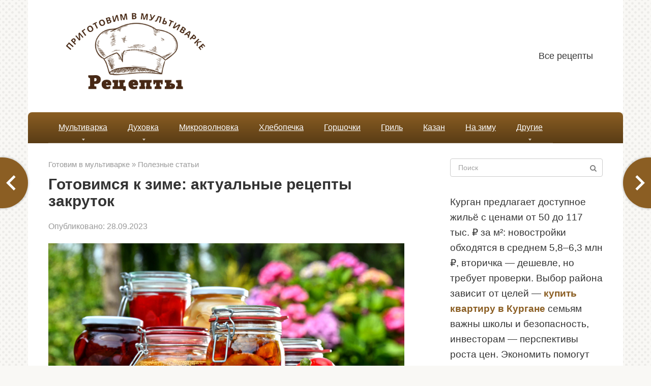

--- FILE ---
content_type: text/html; charset=UTF-8
request_url: https://prigotovim-v-multivarke.ru/gotovimsya-k-zime-aktualnye-retsepty-zakrutok.html
body_size: 19146
content:
<!DOCTYPE html>
<html lang="ru-RU">
<head>
    <meta charset="UTF-8">
    <meta name="viewport" content="width=device-width, initial-scale=1">

    <meta name='robots' content='index, follow, max-image-preview:large, max-snippet:-1, max-video-preview:-1' />

	<title>Готовимся к зиме: актуальные рецепты закруток для зимнего сезона</title>
	<meta name="description" content="&quot;Ищете новые рецепты закруток для зимы? Мы подготовили для вас подборку актуальных и вкусных идей для консервирования овощей и фруктов. Узнайте, как сделать вкусный и полезный заготовки на зиму и насладитесь их ароматом и вкусом в холодные дни. Подробные инструкции и советы по выбору и хранению ингредиентов в нашей статье.&quot;" />
	<link rel="canonical" href="https://prigotovim-v-multivarke.ru/gotovimsya-k-zime-aktualnye-retsepty-zakrutok.html" />
	<meta property="og:locale" content="ru_RU" />
	<meta property="og:type" content="article" />
	<meta property="og:title" content="Готовимся к зиме: актуальные рецепты закруток для зимнего сезона" />
	<meta property="og:description" content="&quot;Ищете новые рецепты закруток для зимы? Мы подготовили для вас подборку актуальных и вкусных идей для консервирования овощей и фруктов. Узнайте, как сделать вкусный и полезный заготовки на зиму и насладитесь их ароматом и вкусом в холодные дни. Подробные инструкции и советы по выбору и хранению ингредиентов в нашей статье.&quot;" />
	<meta property="og:url" content="https://prigotovim-v-multivarke.ru/gotovimsya-k-zime-aktualnye-retsepty-zakrutok.html" />
	<meta property="og:site_name" content="Приготовим в мультиварке" />
	<meta property="article:publisher" content="https://www.facebook.com/larisa.pahalina" />
	<meta property="article:published_time" content="2023-09-28T16:01:02+00:00" />
	<meta property="og:image" content="https://prigotovim-v-multivarke.ru/wp-content/uploads/2023/09/konservaciya.jpg" />
	<meta property="og:image:width" content="960" />
	<meta property="og:image:height" content="600" />
	<meta property="og:image:type" content="image/jpeg" />
	<meta name="author" content="Natali" />
	<meta name="twitter:card" content="summary_large_image" />
	<meta name="twitter:creator" content="@Tallina5" />
	<meta name="twitter:site" content="@Tallina5" />
	<meta name="twitter:label1" content="Написано автором" />
	<meta name="twitter:data1" content="Natali" />


<link rel="alternate" title="oEmbed (JSON)" type="application/json+oembed" href="https://prigotovim-v-multivarke.ru/wp-json/oembed/1.0/embed?url=https%3A%2F%2Fprigotovim-v-multivarke.ru%2Fgotovimsya-k-zime-aktualnye-retsepty-zakrutok.html" />
<link rel="alternate" title="oEmbed (XML)" type="text/xml+oembed" href="https://prigotovim-v-multivarke.ru/wp-json/oembed/1.0/embed?url=https%3A%2F%2Fprigotovim-v-multivarke.ru%2Fgotovimsya-k-zime-aktualnye-retsepty-zakrutok.html&#038;format=xml" />
<style id='wp-img-auto-sizes-contain-inline-css' type='text/css'>
img:is([sizes=auto i],[sizes^="auto," i]){contain-intrinsic-size:3000px 1500px}
/*# sourceURL=wp-img-auto-sizes-contain-inline-css */
</style>
<style id='wp-block-library-inline-css' type='text/css'>
:root{--wp-block-synced-color:#7a00df;--wp-block-synced-color--rgb:122,0,223;--wp-bound-block-color:var(--wp-block-synced-color);--wp-editor-canvas-background:#ddd;--wp-admin-theme-color:#007cba;--wp-admin-theme-color--rgb:0,124,186;--wp-admin-theme-color-darker-10:#006ba1;--wp-admin-theme-color-darker-10--rgb:0,107,160.5;--wp-admin-theme-color-darker-20:#005a87;--wp-admin-theme-color-darker-20--rgb:0,90,135;--wp-admin-border-width-focus:2px}@media (min-resolution:192dpi){:root{--wp-admin-border-width-focus:1.5px}}.wp-element-button{cursor:pointer}:root .has-very-light-gray-background-color{background-color:#eee}:root .has-very-dark-gray-background-color{background-color:#313131}:root .has-very-light-gray-color{color:#eee}:root .has-very-dark-gray-color{color:#313131}:root .has-vivid-green-cyan-to-vivid-cyan-blue-gradient-background{background:linear-gradient(135deg,#00d084,#0693e3)}:root .has-purple-crush-gradient-background{background:linear-gradient(135deg,#34e2e4,#4721fb 50%,#ab1dfe)}:root .has-hazy-dawn-gradient-background{background:linear-gradient(135deg,#faaca8,#dad0ec)}:root .has-subdued-olive-gradient-background{background:linear-gradient(135deg,#fafae1,#67a671)}:root .has-atomic-cream-gradient-background{background:linear-gradient(135deg,#fdd79a,#004a59)}:root .has-nightshade-gradient-background{background:linear-gradient(135deg,#330968,#31cdcf)}:root .has-midnight-gradient-background{background:linear-gradient(135deg,#020381,#2874fc)}:root{--wp--preset--font-size--normal:16px;--wp--preset--font-size--huge:42px}.has-regular-font-size{font-size:1em}.has-larger-font-size{font-size:2.625em}.has-normal-font-size{font-size:var(--wp--preset--font-size--normal)}.has-huge-font-size{font-size:var(--wp--preset--font-size--huge)}.has-text-align-center{text-align:center}.has-text-align-left{text-align:left}.has-text-align-right{text-align:right}.has-fit-text{white-space:nowrap!important}#end-resizable-editor-section{display:none}.aligncenter{clear:both}.items-justified-left{justify-content:flex-start}.items-justified-center{justify-content:center}.items-justified-right{justify-content:flex-end}.items-justified-space-between{justify-content:space-between}.screen-reader-text{border:0;clip-path:inset(50%);height:1px;margin:-1px;overflow:hidden;padding:0;position:absolute;width:1px;word-wrap:normal!important}.screen-reader-text:focus{background-color:#ddd;clip-path:none;color:#444;display:block;font-size:1em;height:auto;left:5px;line-height:normal;padding:15px 23px 14px;text-decoration:none;top:5px;width:auto;z-index:100000}html :where(.has-border-color){border-style:solid}html :where([style*=border-top-color]){border-top-style:solid}html :where([style*=border-right-color]){border-right-style:solid}html :where([style*=border-bottom-color]){border-bottom-style:solid}html :where([style*=border-left-color]){border-left-style:solid}html :where([style*=border-width]){border-style:solid}html :where([style*=border-top-width]){border-top-style:solid}html :where([style*=border-right-width]){border-right-style:solid}html :where([style*=border-bottom-width]){border-bottom-style:solid}html :where([style*=border-left-width]){border-left-style:solid}html :where(img[class*=wp-image-]){height:auto;max-width:100%}:where(figure){margin:0 0 1em}html :where(.is-position-sticky){--wp-admin--admin-bar--position-offset:var(--wp-admin--admin-bar--height,0px)}@media screen and (max-width:600px){html :where(.is-position-sticky){--wp-admin--admin-bar--position-offset:0px}}

/*# sourceURL=wp-block-library-inline-css */
</style><style id='global-styles-inline-css' type='text/css'>
:root{--wp--preset--aspect-ratio--square: 1;--wp--preset--aspect-ratio--4-3: 4/3;--wp--preset--aspect-ratio--3-4: 3/4;--wp--preset--aspect-ratio--3-2: 3/2;--wp--preset--aspect-ratio--2-3: 2/3;--wp--preset--aspect-ratio--16-9: 16/9;--wp--preset--aspect-ratio--9-16: 9/16;--wp--preset--color--black: #000000;--wp--preset--color--cyan-bluish-gray: #abb8c3;--wp--preset--color--white: #ffffff;--wp--preset--color--pale-pink: #f78da7;--wp--preset--color--vivid-red: #cf2e2e;--wp--preset--color--luminous-vivid-orange: #ff6900;--wp--preset--color--luminous-vivid-amber: #fcb900;--wp--preset--color--light-green-cyan: #7bdcb5;--wp--preset--color--vivid-green-cyan: #00d084;--wp--preset--color--pale-cyan-blue: #8ed1fc;--wp--preset--color--vivid-cyan-blue: #0693e3;--wp--preset--color--vivid-purple: #9b51e0;--wp--preset--gradient--vivid-cyan-blue-to-vivid-purple: linear-gradient(135deg,rgb(6,147,227) 0%,rgb(155,81,224) 100%);--wp--preset--gradient--light-green-cyan-to-vivid-green-cyan: linear-gradient(135deg,rgb(122,220,180) 0%,rgb(0,208,130) 100%);--wp--preset--gradient--luminous-vivid-amber-to-luminous-vivid-orange: linear-gradient(135deg,rgb(252,185,0) 0%,rgb(255,105,0) 100%);--wp--preset--gradient--luminous-vivid-orange-to-vivid-red: linear-gradient(135deg,rgb(255,105,0) 0%,rgb(207,46,46) 100%);--wp--preset--gradient--very-light-gray-to-cyan-bluish-gray: linear-gradient(135deg,rgb(238,238,238) 0%,rgb(169,184,195) 100%);--wp--preset--gradient--cool-to-warm-spectrum: linear-gradient(135deg,rgb(74,234,220) 0%,rgb(151,120,209) 20%,rgb(207,42,186) 40%,rgb(238,44,130) 60%,rgb(251,105,98) 80%,rgb(254,248,76) 100%);--wp--preset--gradient--blush-light-purple: linear-gradient(135deg,rgb(255,206,236) 0%,rgb(152,150,240) 100%);--wp--preset--gradient--blush-bordeaux: linear-gradient(135deg,rgb(254,205,165) 0%,rgb(254,45,45) 50%,rgb(107,0,62) 100%);--wp--preset--gradient--luminous-dusk: linear-gradient(135deg,rgb(255,203,112) 0%,rgb(199,81,192) 50%,rgb(65,88,208) 100%);--wp--preset--gradient--pale-ocean: linear-gradient(135deg,rgb(255,245,203) 0%,rgb(182,227,212) 50%,rgb(51,167,181) 100%);--wp--preset--gradient--electric-grass: linear-gradient(135deg,rgb(202,248,128) 0%,rgb(113,206,126) 100%);--wp--preset--gradient--midnight: linear-gradient(135deg,rgb(2,3,129) 0%,rgb(40,116,252) 100%);--wp--preset--font-size--small: 13px;--wp--preset--font-size--medium: 20px;--wp--preset--font-size--large: 36px;--wp--preset--font-size--x-large: 42px;--wp--preset--spacing--20: 0.44rem;--wp--preset--spacing--30: 0.67rem;--wp--preset--spacing--40: 1rem;--wp--preset--spacing--50: 1.5rem;--wp--preset--spacing--60: 2.25rem;--wp--preset--spacing--70: 3.38rem;--wp--preset--spacing--80: 5.06rem;--wp--preset--shadow--natural: 6px 6px 9px rgba(0, 0, 0, 0.2);--wp--preset--shadow--deep: 12px 12px 50px rgba(0, 0, 0, 0.4);--wp--preset--shadow--sharp: 6px 6px 0px rgba(0, 0, 0, 0.2);--wp--preset--shadow--outlined: 6px 6px 0px -3px rgb(255, 255, 255), 6px 6px rgb(0, 0, 0);--wp--preset--shadow--crisp: 6px 6px 0px rgb(0, 0, 0);}:where(.is-layout-flex){gap: 0.5em;}:where(.is-layout-grid){gap: 0.5em;}body .is-layout-flex{display: flex;}.is-layout-flex{flex-wrap: wrap;align-items: center;}.is-layout-flex > :is(*, div){margin: 0;}body .is-layout-grid{display: grid;}.is-layout-grid > :is(*, div){margin: 0;}:where(.wp-block-columns.is-layout-flex){gap: 2em;}:where(.wp-block-columns.is-layout-grid){gap: 2em;}:where(.wp-block-post-template.is-layout-flex){gap: 1.25em;}:where(.wp-block-post-template.is-layout-grid){gap: 1.25em;}.has-black-color{color: var(--wp--preset--color--black) !important;}.has-cyan-bluish-gray-color{color: var(--wp--preset--color--cyan-bluish-gray) !important;}.has-white-color{color: var(--wp--preset--color--white) !important;}.has-pale-pink-color{color: var(--wp--preset--color--pale-pink) !important;}.has-vivid-red-color{color: var(--wp--preset--color--vivid-red) !important;}.has-luminous-vivid-orange-color{color: var(--wp--preset--color--luminous-vivid-orange) !important;}.has-luminous-vivid-amber-color{color: var(--wp--preset--color--luminous-vivid-amber) !important;}.has-light-green-cyan-color{color: var(--wp--preset--color--light-green-cyan) !important;}.has-vivid-green-cyan-color{color: var(--wp--preset--color--vivid-green-cyan) !important;}.has-pale-cyan-blue-color{color: var(--wp--preset--color--pale-cyan-blue) !important;}.has-vivid-cyan-blue-color{color: var(--wp--preset--color--vivid-cyan-blue) !important;}.has-vivid-purple-color{color: var(--wp--preset--color--vivid-purple) !important;}.has-black-background-color{background-color: var(--wp--preset--color--black) !important;}.has-cyan-bluish-gray-background-color{background-color: var(--wp--preset--color--cyan-bluish-gray) !important;}.has-white-background-color{background-color: var(--wp--preset--color--white) !important;}.has-pale-pink-background-color{background-color: var(--wp--preset--color--pale-pink) !important;}.has-vivid-red-background-color{background-color: var(--wp--preset--color--vivid-red) !important;}.has-luminous-vivid-orange-background-color{background-color: var(--wp--preset--color--luminous-vivid-orange) !important;}.has-luminous-vivid-amber-background-color{background-color: var(--wp--preset--color--luminous-vivid-amber) !important;}.has-light-green-cyan-background-color{background-color: var(--wp--preset--color--light-green-cyan) !important;}.has-vivid-green-cyan-background-color{background-color: var(--wp--preset--color--vivid-green-cyan) !important;}.has-pale-cyan-blue-background-color{background-color: var(--wp--preset--color--pale-cyan-blue) !important;}.has-vivid-cyan-blue-background-color{background-color: var(--wp--preset--color--vivid-cyan-blue) !important;}.has-vivid-purple-background-color{background-color: var(--wp--preset--color--vivid-purple) !important;}.has-black-border-color{border-color: var(--wp--preset--color--black) !important;}.has-cyan-bluish-gray-border-color{border-color: var(--wp--preset--color--cyan-bluish-gray) !important;}.has-white-border-color{border-color: var(--wp--preset--color--white) !important;}.has-pale-pink-border-color{border-color: var(--wp--preset--color--pale-pink) !important;}.has-vivid-red-border-color{border-color: var(--wp--preset--color--vivid-red) !important;}.has-luminous-vivid-orange-border-color{border-color: var(--wp--preset--color--luminous-vivid-orange) !important;}.has-luminous-vivid-amber-border-color{border-color: var(--wp--preset--color--luminous-vivid-amber) !important;}.has-light-green-cyan-border-color{border-color: var(--wp--preset--color--light-green-cyan) !important;}.has-vivid-green-cyan-border-color{border-color: var(--wp--preset--color--vivid-green-cyan) !important;}.has-pale-cyan-blue-border-color{border-color: var(--wp--preset--color--pale-cyan-blue) !important;}.has-vivid-cyan-blue-border-color{border-color: var(--wp--preset--color--vivid-cyan-blue) !important;}.has-vivid-purple-border-color{border-color: var(--wp--preset--color--vivid-purple) !important;}.has-vivid-cyan-blue-to-vivid-purple-gradient-background{background: var(--wp--preset--gradient--vivid-cyan-blue-to-vivid-purple) !important;}.has-light-green-cyan-to-vivid-green-cyan-gradient-background{background: var(--wp--preset--gradient--light-green-cyan-to-vivid-green-cyan) !important;}.has-luminous-vivid-amber-to-luminous-vivid-orange-gradient-background{background: var(--wp--preset--gradient--luminous-vivid-amber-to-luminous-vivid-orange) !important;}.has-luminous-vivid-orange-to-vivid-red-gradient-background{background: var(--wp--preset--gradient--luminous-vivid-orange-to-vivid-red) !important;}.has-very-light-gray-to-cyan-bluish-gray-gradient-background{background: var(--wp--preset--gradient--very-light-gray-to-cyan-bluish-gray) !important;}.has-cool-to-warm-spectrum-gradient-background{background: var(--wp--preset--gradient--cool-to-warm-spectrum) !important;}.has-blush-light-purple-gradient-background{background: var(--wp--preset--gradient--blush-light-purple) !important;}.has-blush-bordeaux-gradient-background{background: var(--wp--preset--gradient--blush-bordeaux) !important;}.has-luminous-dusk-gradient-background{background: var(--wp--preset--gradient--luminous-dusk) !important;}.has-pale-ocean-gradient-background{background: var(--wp--preset--gradient--pale-ocean) !important;}.has-electric-grass-gradient-background{background: var(--wp--preset--gradient--electric-grass) !important;}.has-midnight-gradient-background{background: var(--wp--preset--gradient--midnight) !important;}.has-small-font-size{font-size: var(--wp--preset--font-size--small) !important;}.has-medium-font-size{font-size: var(--wp--preset--font-size--medium) !important;}.has-large-font-size{font-size: var(--wp--preset--font-size--large) !important;}.has-x-large-font-size{font-size: var(--wp--preset--font-size--x-large) !important;}
/*# sourceURL=global-styles-inline-css */
</style>

<style id='classic-theme-styles-inline-css' type='text/css'>
/*! This file is auto-generated */
.wp-block-button__link{color:#fff;background-color:#32373c;border-radius:9999px;box-shadow:none;text-decoration:none;padding:calc(.667em + 2px) calc(1.333em + 2px);font-size:1.125em}.wp-block-file__button{background:#32373c;color:#fff;text-decoration:none}
/*# sourceURL=/wp-includes/css/classic-themes.min.css */
</style>
<link rel='stylesheet' id='leafer-front-css' href='https://prigotovim-v-multivarke.ru/wp-content/plugins/single-page-pagination/build/leafer-front.3f678ce7032cb7c544c6ddbe787ff5d1.css'  media='all' />
<link rel='stylesheet' id='bodhi-svgs-attachment-css' href='https://prigotovim-v-multivarke.ru/wp-content/plugins/svg-support/css/svgs-attachment.css'  media='all' />
<link rel='stylesheet' id='expert-review-style-css' href='https://prigotovim-v-multivarke.ru/wp-content/plugins/expert-review/assets/public/css/styles.min.css'  media='all' />
<link rel='stylesheet' id='root-style-css' href='https://prigotovim-v-multivarke.ru/wp-content/themes/root/assets/css/style.min.css'  media='all' />
<link rel='stylesheet' id='crb-template-css' href='https://prigotovim-v-multivarke.ru/wp-content/plugins/cherrylink/css/crb-template-simple.css'  media='all' />
<link rel='stylesheet' id='root-style-child-css' href='https://prigotovim-v-multivarke.ru/wp-content/themes/root_child/style.css'  media='all' />
<link rel='stylesheet' id='crb-template-override-css' href='https://prigotovim-v-multivarke.ru/wp-content/plugins/cherrylink/css/crb-template-admin-options.css'  media='all' />
<style id='crb-template-override-inline-css' type='text/css'>

                .crb-container {
                    display: grid !important;
                    grid-template-columns: 1fr 1fr 1fr !important;
                    grid-column-gap: 20px !important; 
                }
                @media screen and (max-width: 40em) {
                .crb-container {
                    grid-template-columns: 1fr 1fr !important;
                    grid-column-gap: 10px !important; 
                }
            }
/*# sourceURL=crb-template-override-inline-css */
</style>
<script type="text/javascript" src="https://prigotovim-v-multivarke.ru/wp-content/plugins/svg-support/vendor/DOMPurify/DOMPurify.min.js" id="bodhi-dompurify-library-js"></script>
<script type="text/javascript" src="https://prigotovim-v-multivarke.ru/wp-includes/js/jquery/jquery.min.js" id="jquery-core-js"></script>
<script type="text/javascript" src="https://prigotovim-v-multivarke.ru/wp-includes/js/jquery/jquery-migrate.min.js" id="jquery-migrate-js"></script>
<script type="text/javascript" id="bodhi_svg_inline-js-extra">
/* <![CDATA[ */
var svgSettings = {"skipNested":""};
//# sourceURL=bodhi_svg_inline-js-extra
/* ]]> */
</script>
<script type="text/javascript" src="https://prigotovim-v-multivarke.ru/wp-content/plugins/svg-support/js/min/svgs-inline-min.js" id="bodhi_svg_inline-js"></script>
<script type="text/javascript" id="bodhi_svg_inline-js-after">
/* <![CDATA[ */
cssTarget={"Bodhi":"img.style-svg","ForceInlineSVG":"style-svg"};ForceInlineSVGActive="false";frontSanitizationEnabled="on";
//# sourceURL=bodhi_svg_inline-js-after
/* ]]> */
</script>
<link rel="https://api.w.org/" href="https://prigotovim-v-multivarke.ru/wp-json/" /><link rel="alternate" title="JSON" type="application/json" href="https://prigotovim-v-multivarke.ru/wp-json/wp/v2/posts/32820" /><style>.pseudo-clearfy-link { color: #008acf; cursor: pointer;}.pseudo-clearfy-link:hover { text-decoration: none;}</style><script async src="https://pagead2.googlesyndication.com/pagead/js/adsbygoogle.js?client=ca-pub-9891942531980624"
     crossorigin="anonymous"></script><style id="wpremark-styles">.wpremark{position:relative;display:flex;border:none}.wpremark p{margin:.75em 0}.wpremark p:first-child{margin-top:0}.wpremark p:last-child{margin-bottom:0}.wpremark .wpremark-body{width:100%;max-width:100%;align-self:center}.wpremark .wpremark-icon svg,.wpremark .wpremark-icon img{display:block;max-width:100%;max-height:100%}</style><style>.site-logotype {max-width:1000px}.site-logotype img {max-height:162px}@media (max-width: 991px) {.mob-search{display:block;margin-bottom:25px} }.scrolltop {background-color:#cccccc}.scrolltop:after {color:#ffffff}.scrolltop {width:50px}.scrolltop {height:50px}.scrolltop:after {content:"\f102"}.entry-image:not(.entry-image--big) {margin-left:-20px}@media (min-width: 1200px) {.entry-image:not(.entry-image--big) {margin-left:-40px} }.post-card:not(.post-card-related) .post-card__image, .post-card:not(.post-card-related) .post-card__image img, .post-card:not(.post-card-related) .post-card__image .entry-meta, .post-card:not(.post-card-related) .thumb-wide {border-radius:6px}.post-card-square__image img {border-radius:6px}.b-related .post-card__image, .b-related .post-card__image img, .b-related .post-card__image .entry-meta, .b-related .thumb-wide {border-radius:6px}body {font-family:"Arial" ,"Helvetica Neue", Helvetica, Arial, sans-serif}@media (min-width: 576px) {body {font-size:19px} }@media (min-width: 576px) {body {line-height:1.6} }.site-title, .site-title a {font-family:"Arial" ,"Helvetica Neue", Helvetica, Arial, sans-serif}@media (min-width: 576px) {.site-title, .site-title a {font-size:28px} }@media (min-width: 576px) {.site-title, .site-title a {line-height:1.1} }.site-description {font-family:"Arial" ,"Helvetica Neue", Helvetica, Arial, sans-serif}@media (min-width: 576px) {.site-description {font-size:16px} }@media (min-width: 576px) {.site-description {line-height:1.5} }.main-navigation ul li a, .main-navigation ul li .removed-link, .footer-navigation ul li a, .footer-navigation ul li .removed-link{font-family:"Arial" ,"Helvetica Neue", Helvetica, Arial, sans-serif}@media (min-width: 576px) {.main-navigation ul li a, .main-navigation ul li .removed-link, .footer-navigation ul li a, .footer-navigation ul li .removed-link {font-size: 16px} }@media (min-width: 576px) {.main-navigation ul li a, .main-navigation ul li .removed-link, .footer-navigation ul li a, .footer-navigation ul li .removed-link {line-height:1.5} }.main-navigation ul li a, .main-navigation ul li .removed-link, .footer-navigation ul li a, .footer-navigation ul li .removed-link {text-decoration:underline;}.h1, h1:not(.site-title) {font-family:"Arial" ,"Helvetica Neue", Helvetica, Arial, sans-serif}.h1, h1:not(.site-title) {font-weight:bold;}.h2, h2 {font-family:"Arial" ,"Helvetica Neue", Helvetica, Arial, sans-serif}.h2, h2 {font-weight:bold;}.h3, h3 {font-family:"Arial" ,"Helvetica Neue", Helvetica, Arial, sans-serif}.h3, h3 {font-weight:bold;}.h4, h4 {font-family:"Arial" ,"Helvetica Neue", Helvetica, Arial, sans-serif}.h4, h4 {font-weight:bold;}.h5, h5 {font-family:"Arial" ,"Helvetica Neue", Helvetica, Arial, sans-serif}.h5, h5 {font-weight:bold;}.h6, h6 {font-family:"Arial" ,"Helvetica Neue", Helvetica, Arial, sans-serif}.h6, h6 {font-weight:bold;}.mob-hamburger span, .card-slider__category, .card-slider-container .swiper-pagination-bullet-active, .page-separator, .pagination .current, .pagination a.page-numbers:hover, .entry-content ul > li:before, .entry-content ul:not([class])>li:before, .taxonomy-description ul:not([class])>li:before, .btn, .comment-respond .form-submit input, .contact-form .contact_submit, .page-links__item {background-color:#8b5e23}.spoiler-box, .entry-content ol li:before, .entry-content ol:not([class]) li:before, .taxonomy-description ol:not([class]) li:before, .mob-hamburger, .inp:focus, .search-form__text:focus, .entry-content blockquote,
         .comment-respond .comment-form-author input:focus, .comment-respond .comment-form-author textarea:focus, .comment-respond .comment-form-comment input:focus, .comment-respond .comment-form-comment textarea:focus, .comment-respond .comment-form-email input:focus, .comment-respond .comment-form-email textarea:focus, .comment-respond .comment-form-url input:focus, .comment-respond .comment-form-url textarea:focus {border-color:#8b5e23}.entry-content blockquote:before, .spoiler-box__title:after, .sidebar-navigation .menu-item-has-children:after,
        .star-rating--score-1:not(.hover) .star-rating-item:nth-child(1),
        .star-rating--score-2:not(.hover) .star-rating-item:nth-child(1), .star-rating--score-2:not(.hover) .star-rating-item:nth-child(2),
        .star-rating--score-3:not(.hover) .star-rating-item:nth-child(1), .star-rating--score-3:not(.hover) .star-rating-item:nth-child(2), .star-rating--score-3:not(.hover) .star-rating-item:nth-child(3),
        .star-rating--score-4:not(.hover) .star-rating-item:nth-child(1), .star-rating--score-4:not(.hover) .star-rating-item:nth-child(2), .star-rating--score-4:not(.hover) .star-rating-item:nth-child(3), .star-rating--score-4:not(.hover) .star-rating-item:nth-child(4),
        .star-rating--score-5:not(.hover) .star-rating-item:nth-child(1), .star-rating--score-5:not(.hover) .star-rating-item:nth-child(2), .star-rating--score-5:not(.hover) .star-rating-item:nth-child(3), .star-rating--score-5:not(.hover) .star-rating-item:nth-child(4), .star-rating--score-5:not(.hover) .star-rating-item:nth-child(5), .star-rating-item.hover {color:#8b5e23}body {color:#333333}a, .spanlink, .comment-reply-link, .pseudo-link, .root-pseudo-link {color:#8b5e23}a:hover, a:focus, a:active, .spanlink:hover, .comment-reply-link:hover, .pseudo-link:hover {color:#e66212}.site-header {background-color:#ffffff}.site-header {color:#333333}.site-title, .site-title a {color:#8b5e23}.site-description, .site-description a {color:#666666}.main-navigation, .footer-navigation, .main-navigation ul li .sub-menu, .footer-navigation ul li .sub-menu {background-color:#8b5e23}.main-navigation ul li a, .main-navigation ul li .removed-link, .footer-navigation ul li a, .footer-navigation ul li .removed-link {color:#ffffff}.site-content {background-color:#ffffff}.site-footer {background-color:#ffffff}.site-footer {color:#333333}body {background-image:url(https://prigotovim-v-multivarke.ru/wp-content/themes/root/images/backgrounds/dots.png) }</style><link rel="preload" href="https://prigotovim-v-multivarke.ru/wp-content/themes/root/fonts/fontawesome-webfont.ttf" as="font" crossorigin><link rel="preload" href="https://prigotovim-v-multivarke.ru/wp-content/uploads/2023/09/konservaciya.jpg" as="image" crossorigin><link rel="icon" href="https://prigotovim-v-multivarke.ru/wp-content/uploads/2021/12/favicon-multi.svg" sizes="32x32" />
<link rel="icon" href="https://prigotovim-v-multivarke.ru/wp-content/uploads/2021/12/favicon-multi.svg" sizes="192x192" />
<link rel="apple-touch-icon" href="https://prigotovim-v-multivarke.ru/wp-content/uploads/2021/12/favicon-multi.svg" />
<meta name="msapplication-TileImage" content="https://prigotovim-v-multivarke.ru/wp-content/uploads/2021/12/favicon-multi.svg" />
		<style type="text/css" id="wp-custom-css">
			.entry-content ol li:before, .entry-content ol:not([class]) li:before {
	font-size:16px
}
@media (max-width: 576px) {
	body {
 
    font-size: 19px;
		line-height: 1.9;}
	.entry-title {
		font-size:24px
	}
}


 

.entry-footer {
 
    clear: both;
}

 

@media (min-width: 992px) {
body.sidebar-none .b-related__items .post-card:nth-child(odd), body.sidebar-none .posts-container--two-columns .post-card:nth-child(odd) {
  
    background: #68461954;
    padding: 10px;
	}}

.post-card__image img {
max-height: 200px;
}

.thumb-wide {
height: 200px;
}
 .b-share__ico {
  
    font-size: 16px;
}
.main-navigation, .footer-navigation, .main-navigation ul li .sub-menu, .footer-navigation ul li .sub-menu {
	background: linear-gradient(to bottom, #8b5e23 0%, #593c15 100%)!important;
    border-radius: 8px 8px 0 0;
}

.entry-image:not(.entry-image--big) {
    margin-left: 0px;
    text-align: center;
}		</style>
		    </head>

<body class="wp-singular post-template-default single single-post postid-32820 single-format-standard wp-theme-root wp-child-theme-root_child  group-blog">



<div id="page" class="site">
	<a class="skip-link screen-reader-text" href="#main">Перейти к контенту</a>

    
    
<header id="masthead" class="site-header container" itemscope itemtype="http://schema.org/WPHeader">
    <div class="site-header-inner ">
        <div class="site-branding">
            <div class="site-logotype"><a href="https://prigotovim-v-multivarke.ru/"><img src="https://prigotovim-v-multivarke.ru/wp-content/uploads/2021/12/logo-mul.png" width="464" height="218" alt="Приготовим в мультиварке"></a></div>
                    </div><!-- .site-branding -->

        
        
                    <div class="top-menu">
                <div class="menu-menyu-head-container"><ul id="top_menu" class="menu"><li id="menu-item-1697" class="menu-item menu-item-type-post_type menu-item-object-page menu-item-1697"><a href="https://prigotovim-v-multivarke.ru/vse-publikatsii">Все рецепты</a></li>
</ul></div>            </div>
        
        
        <div class="mob-hamburger"><span></span></div>

                    <div class="mob-search">
<form role="search" method="get" id="searchform_3539" action="https://prigotovim-v-multivarke.ru/" class="search-form">
    <label class="screen-reader-text" for="s_3539">Поиск: </label>
    <input type="text" value="" name="s" id="s_3539" class="search-form__text" placeholder="Поиск">
    <button type="submit" id="searchsubmit_3539" class="search-form__submit"></button>
</form></div>
            </div><!--.site-header-inner-->
</header><!-- #masthead -->
    
    
    
    <nav id="site-navigation" class="main-navigation container" itemscope itemtype="http://schema.org/SiteNavigationElement">
        <div class="main-navigation-inner ">
            <div class="menu-straniczy-container"><ul id="header_menu" class="menu"><li id="menu-item-1667" class="menu-item menu-item-type-taxonomy menu-item-object-category menu-item-has-children menu-item-1667"><a href="https://prigotovim-v-multivarke.ru/retseptyi-dlya-multivarki">Мультиварка</a>
<ul class="sub-menu">
	<li id="menu-item-1819" class="menu-item menu-item-type-taxonomy menu-item-object-category menu-item-1819"><a href="https://prigotovim-v-multivarke.ru/retseptyi-dlya-multivarki/vtoroe">Вторые блюда</a></li>
	<li id="menu-item-1820" class="menu-item menu-item-type-taxonomy menu-item-object-category menu-item-1820"><a href="https://prigotovim-v-multivarke.ru/retseptyi-dlya-multivarki/vypechka">Выпечка</a></li>
	<li id="menu-item-1821" class="menu-item menu-item-type-taxonomy menu-item-object-category menu-item-1821"><a href="https://prigotovim-v-multivarke.ru/retseptyi-dlya-multivarki/kurica-multivarka">Курица</a></li>
	<li id="menu-item-1822" class="menu-item menu-item-type-taxonomy menu-item-object-category menu-item-1822"><a href="https://prigotovim-v-multivarke.ru/retseptyi-dlya-multivarki/ryba-multivarka">Рыба</a></li>
	<li id="menu-item-1823" class="menu-item menu-item-type-taxonomy menu-item-object-category menu-item-1823"><a href="https://prigotovim-v-multivarke.ru/retseptyi-dlya-multivarki/sup-multivarka">Супы</a></li>
</ul>
</li>
<li id="menu-item-1664" class="menu-item menu-item-type-taxonomy menu-item-object-category menu-item-has-children menu-item-1664"><a href="https://prigotovim-v-multivarke.ru/retseptyi-dlya-duhovki">Духовка</a>
<ul class="sub-menu">
	<li id="menu-item-1814" class="menu-item menu-item-type-taxonomy menu-item-object-category menu-item-1814"><a href="https://prigotovim-v-multivarke.ru/retseptyi-dlya-duhovki/zapekanka">Запеканки</a></li>
	<li id="menu-item-1815" class="menu-item menu-item-type-taxonomy menu-item-object-category menu-item-1815"><a href="https://prigotovim-v-multivarke.ru/retseptyi-dlya-duhovki/kurica-duhovka">Курица</a></li>
	<li id="menu-item-1816" class="menu-item menu-item-type-taxonomy menu-item-object-category menu-item-1816"><a href="https://prigotovim-v-multivarke.ru/retseptyi-dlya-duhovki/pirog">Пироги</a></li>
	<li id="menu-item-1817" class="menu-item menu-item-type-taxonomy menu-item-object-category menu-item-1817"><a href="https://prigotovim-v-multivarke.ru/retseptyi-dlya-duhovki/pizza">Пицца</a></li>
	<li id="menu-item-1818" class="menu-item menu-item-type-taxonomy menu-item-object-category menu-item-1818"><a href="https://prigotovim-v-multivarke.ru/retseptyi-dlya-duhovki/sloenoe-testo">Слоеное тесто</a></li>
	<li id="menu-item-5035" class="menu-item menu-item-type-taxonomy menu-item-object-category menu-item-5035"><a href="https://prigotovim-v-multivarke.ru/retseptyi-dlya-duhovki/na-kefire">На кефире</a></li>
</ul>
</li>
<li id="menu-item-5032" class="menu-item menu-item-type-taxonomy menu-item-object-category menu-item-5032"><a href="https://prigotovim-v-multivarke.ru/mikrovolnovka">Микроволновка</a></li>
<li id="menu-item-5033" class="menu-item menu-item-type-taxonomy menu-item-object-category menu-item-5033"><a href="https://prigotovim-v-multivarke.ru/hlebopech">Хлебопечка</a></li>
<li id="menu-item-1657" class="menu-item menu-item-type-taxonomy menu-item-object-category menu-item-1657"><a href="https://prigotovim-v-multivarke.ru/gorshochki">Горшочки</a></li>
<li id="menu-item-5034" class="menu-item menu-item-type-taxonomy menu-item-object-category menu-item-5034"><a href="https://prigotovim-v-multivarke.ru/gril">Гриль</a></li>
<li id="menu-item-5036" class="menu-item menu-item-type-taxonomy menu-item-object-category menu-item-5036"><a href="https://prigotovim-v-multivarke.ru/kazan">Казан</a></li>
<li id="menu-item-1665" class="menu-item menu-item-type-taxonomy menu-item-object-category menu-item-1665"><a href="https://prigotovim-v-multivarke.ru/zapasy-na-zimu">На зиму</a></li>
<li id="menu-item-1663" class="menu-item menu-item-type-taxonomy menu-item-object-category menu-item-has-children menu-item-1663"><a href="https://prigotovim-v-multivarke.ru/recepty">Другие</a>
<ul class="sub-menu">
	<li id="menu-item-1669" class="menu-item menu-item-type-taxonomy menu-item-object-category menu-item-1669"><a href="https://prigotovim-v-multivarke.ru/polezno/prazdniki-posty">Праздники и посты</a></li>
	<li id="menu-item-1670" class="menu-item menu-item-type-taxonomy menu-item-object-category menu-item-1670"><a href="https://prigotovim-v-multivarke.ru/polezno/tehnika-na-kuhne">Техника на кухне</a></li>
	<li id="menu-item-2298" class="menu-item menu-item-type-taxonomy menu-item-object-category menu-item-2298"><a href="https://prigotovim-v-multivarke.ru/polezno/uhod">Уход за техникой</a></li>
	<li id="menu-item-5524" class="menu-item menu-item-type-taxonomy menu-item-object-category menu-item-5524"><a href="https://prigotovim-v-multivarke.ru/polezno/uhod-za-kuhney">Уход за кухней</a></li>
</ul>
</li>
</ul></div>        </div><!--.main-navigation-inner-->
    </nav><!-- #site-navigation -->

    

    
    
	<div id="content" class="site-content container">

        

<div itemscope itemtype="http://schema.org/Article">

    
	<div id="primary" class="content-area">
		<main id="main" class="site-main">

            <div class="breadcrumb" id="breadcrumbs"><span><span><a href="https://prigotovim-v-multivarke.ru/">Готовим в мультиварке</a></span> » <span><a href="https://prigotovim-v-multivarke.ru/polezno">Полезные статьи</a></span></span></div>
			
<article id="post-32820" class="post-32820 post type-post status-publish format-standard has-post-thumbnail  category-polezno">

    
        <header class="entry-header">
                                            <h1 class="entry-title" itemprop="headline">Готовимся к зиме: актуальные рецепты закруток</h1>                            
            
                            <div class="entry-meta"><span class="entry-date"><span class="entry-label">Опубликовано:</span> <time itemprop="datePublished" datetime="2023-09-28">28.09.2023</time></span></div><!-- .entry-meta -->                    </header><!-- .entry-header -->


                    <div class="entry-image">
                <img width="960" height="600" src="https://prigotovim-v-multivarke.ru/wp-content/uploads/2023/09/konservaciya.jpg" class="attachment-full size-full wp-post-image" alt="" itemprop="image" decoding="async" fetchpriority="high" srcset="https://prigotovim-v-multivarke.ru/wp-content/uploads/2023/09/konservaciya.jpg 960w, https://prigotovim-v-multivarke.ru/wp-content/uploads/2023/09/konservaciya-600x375.jpg 600w, https://prigotovim-v-multivarke.ru/wp-content/uploads/2023/09/konservaciya-750x469.jpg 750w, https://prigotovim-v-multivarke.ru/wp-content/uploads/2023/09/konservaciya-320x200.jpg 320w" sizes="(max-width: 960px) 100vw, 960px" />            </div>
        
    
	<div class="entry-content" itemprop="articleBody">
		<p>Зима – это время, когда нам хочется укрыться в теплой обстановке и насладиться уютом дома. Одним из самых популярных занятий в это время года является заготовка продуктов на зиму. Главным направлением при приготовлении зимних закусок являются закрутки, которые представляют собой сочетание различных ингредиентов в форме рулета или рулончика. В этой статье мы расскажем о нескольких актуальных рецептах закруток, которые станут настоящим украшением вашего стола в холодные зимние дни, еще больше рецептов по ссылке <a href="https://burgerdrive.ru/">https://burgerdrive.ru/</a>.</p>
<p><span itemprop="image" itemscope itemtype="https://schema.org/ImageObject"><img itemprop="url image" decoding="async" class="aligncenter wp-image-32822" src="https://prigotovim-v-multivarke.ru/wp-content/uploads/2023/09/konservacziya-.jpg" alt="" width="490" height="259" srcset="https://prigotovim-v-multivarke.ru/wp-content/uploads/2023/09/konservacziya-.jpg 870w, https://prigotovim-v-multivarke.ru/wp-content/uploads/2023/09/konservacziya--600x317.jpg 600w, https://prigotovim-v-multivarke.ru/wp-content/uploads/2023/09/konservacziya--750x397.jpg 750w, https://prigotovim-v-multivarke.ru/wp-content/uploads/2023/09/konservacziya--330x174.jpg 330w" sizes="(max-width: 490px) 100vw, 490px" /><meta itemprop="width" content="490"><meta itemprop="height" content="259"></span></p>
<div class="table-of-contents open"><!--noindex--><div class="table-of-contents__header"><span class="table-of-contents__hide js-table-of-contents-hide">Содержание</span></div><ol class="table-of-contents__list js-table-of-contents-list">
<li class="level-1"><a href="#zakrutki-iz-baklazhanov-s-syrom-i-zelenyu">Закрутки из баклажанов с сыром и зеленью</a></li><li class="level-2"><a href="#ingredienty">Ингредиенты:</a></li><li class="level-2"><a href="#prigotovlenie">Приготовление:</a></li><li class="level-1"><a href="#zakrutki-iz-kurinogo-file-s-gribami-i-syrom">Закрутки из куриного филе с грибами и сыром</a></li><li class="level-2"><a href="#ingredienty-2">Ингредиенты:</a></li><li class="level-2"><a href="#prigotovlenie-2">Приготовление:</a></li><li class="level-1"><a href="#zakrutki-iz-lavasha-s-kolbasoy-i-ogurtsami">Закрутки из лаваша с колбасой и огурцами</a></li><li class="level-2"><a href="#ingredienty-3">Ингредиенты:</a></li><li class="level-2"><a href="#prigotovlenie-3">Приготовление:</a></li></ol><!--/noindex--></div><h2 id="zakrutki-iz-baklazhanov-s-syrom-i-zelenyu">Закрутки из баклажанов с сыром и зеленью</h2>
<p>Представьте себе кусочек теплого рулета, в котором сочетается нежный баклажан, сыр и ароматная зелень. Это блюдо идеально подходит для холодных зимних вечеров, когда хочется согреться и насладиться изысканным вкусом.</p>
<h3 id="ingredienty">Ингредиенты:</h3>
<ul>
<li>2 средних баклажана</li>
<li>200 гр твердого сыра</li>
<li>Свежая зелень (укроп, петрушка)</li>
<li>Майонез</li>
<li>Соль, перец по вкусу</li>
</ul>
<h3 id="prigotovlenie">Приготовление:</h3>
<ol>
<li>Нарежьте баклажаны тонкими пластинами и посыпьте их солью. Оставьте на 15-20 минут, чтобы они отдали горечь.</li>
<li>Выложите пластинки баклажанов на противень и отправьте в разогретую до 180 градусов духовку на 15 минут. Пластинки должны стать мягкими.</li>
<li>Пока баклажаны размягчаются, натрите сыр на терке.</li>
<li>Смешайте натертый сыр с майонезом и свежей зеленью, добавьте соль и перец по вкусу.</li>
<li>На каждый кусочек баклажана нанесите слой смеси из сыра и зелени.</li>
<li>Сверните баклажаны в рулет и закрепите зубочисткой или ниточкой.</li>
<li>Остудите закрутки в холодильнике несколько часов, чтобы они хорошо схватились.</li>
<li>Подавайте закрутки на стол в качестве закуски или гарнира. Их можно использовать и в сэндвичах.</li>
</ol>
<h2 id="zakrutki-iz-kurinogo-file-s-gribami-i-syrom">Закрутки из куриного филе с грибами и сыром</h2>
<p>Эта закуска станет прекрасным дополнением к любому праздничному столу. В ней сочетается нежное куриное филе с ароматными грибами и сыром.</p>
<h3 id="ingredienty-2">Ингредиенты:</h3>
<ul>
<li>2 куриных филе</li>
<li>200 гр шампиньонов</li>
<li>100 гр сладкого перца</li>
<li>100 гр твердого сыра</li>
<li>Соль, перец по вкусу</li>
<li>Растительное масло для жарки</li>
</ul>
<h3 id="prigotovlenie-2">Приготовление:</h3>
<ol>
<li>Нарежьте куриное филе на тонкие срезы, отбейте их до тонкой пластинки.</li>
<li>Очистите шампиньоны и сладкий перец, нарежьте их мелкими кубиками.</li>
<li>Разогрейте сковороду с растительным маслом и обжарьте на ней грибы и перец до готовности. Посолите и поперчите по вкусу.</li>
<li>На каждый кусочек куриного филе положите немного грибов и перца, посыпьте натертым сыром.</li>
<li>Сверните кусок филе в рулет и закрепите зубочисткой или ниточкой.</li>
<li>Обжарьте закрутки с двух сторон на сковороде до золотистой корочки.</li>
<li>Подавайте закрутки на стол декорированными зеленью и овощами.</li>
</ol>
<h2 id="zakrutki-iz-lavasha-s-kolbasoy-i-ogurtsami">Закрутки из лаваша с колбасой и огурцами</h2>
<p>Эта закуска отлично подойдет для быстрого перекуса или для приготовления пикника. В ней сочетается аппетитная колбаса с хрустящими огурцами и ароматным лавашом.</p>
<h3 id="ingredienty-3">Ингредиенты:</h3>
<ul>
<li>200 гр свежего лаваша</li>
<li>200 гр вареной колбасы</li>
<li>2 огурца</li>
<li>Майонез</li>
<li>Зелень для украшения</li>
<li>Соль, перец по вкусу</li>
</ul>
<h3 id="prigotovlenie-3">Приготовление:</h3>
<ol>
<li>Лаваш разрежьте на полосы шириной приблизительно 10-15 см.</li>
<li>Вареную колбасу и огурцы нарежьте тонкими пластинками.</li>
<li>На каждую полоску лаваша нанесите слой майонеза, затем выложите колбасу и огурцы. Посолите и поперчите по вкусу.</li>
<li>Сверните полоску лаваша в рулетик.</li>
<li>Закрепите концы рулетика зубочистками.</li>
<li>Подавайте закрутки на стол, украшенные зеленью.</li>
</ol>
<p>Готовьте закрутки на зиму и наслаждайтесь их вкусом в холодные дни. Попробуйте различные комбинации ингредиентов и экспериментируйте. Создавайте уникальные закрутки, которые будут всегда радовать вас и ваших близких. Удачи вам!</p>
<div id="leafer-button-left" class="leafer-button leafer-button-left leafer-button-left-white" data-tooltip="Коттеджные поселки: мечта каждого человека о своем уголке рая"><a href="https://prigotovim-v-multivarke.ru/kottedzhnye-poselki-mechta-kazhdogo-cheloveka-o-svoem-ugolke-raya.html">&nbsp;</a></div><div id="leafer-button-right" class="leafer-button leafer-button-right leafer-button-right-white" data-tooltip="Кулинария на профессиональном уровне дома: готовим, как в ресторане"><a href="https://prigotovim-v-multivarke.ru/kulinariya-na-professionalnom-urovne-doma-gotovim-kak-v-restorane.html">&nbsp;</a></div><p style="text-align: center;"><strong>Как вам рецепт?</strong></p>
<div class="expert-review-likes expert-review-likes--style-button-1-color expert-review-likes--size-xl expert-review-likes--alignment-center js-expert-review-likes-button-container" data-post_id="32820"><button class="expert-review-likes__button expert-review-likes__button--like js-expert-review-likes-button" data-type="like"><span class="expert-review-likes__icon"><svg xmlns="http://www.w3.org/2000/svg" viewBox="0 0 512 512"><path fill="currentColor" d="M256 20C125.7 20 20 125.7 20 256s105.7 236 236 236 236-105.7 236-236S386.3 20 256 20zm131.9 367.9c-35.2 35.2-82.1 54.6-131.9 54.6-49.8 0-96.6-19.4-131.9-54.6-35.2-35.3-54.6-82.1-54.6-131.9 0-49.8 19.4-96.6 54.6-131.9 35.2-35.2 82.1-54.6 131.9-54.6 49.8 0 96.6 19.4 131.9 54.6 35.2 35.2 54.6 82.1 54.6 131.9 0 49.8-19.4 96.6-54.6 131.9zM362 199.3c0 20.2-16.3 36.5-36.5 36.5S289 219.5 289 199.3s16.3-36.5 36.5-36.5 36.5 16.4 36.5 36.5zm-139 0c0 20.2-16.3 36.5-36.5 36.5S150 219.5 150 199.3s16.3-36.5 36.5-36.5 36.5 16.4 36.5 36.5zm152 130.1c-35 42.8-78 57.8-117 57.8h-4c-39 0-82-14.9-117-57.8-29-39.2 10-71.2 37-40.2 24 32 37 42.9 80 42.9h4c43 0 56-10.9 80-42.9 27-30.9 66 1.1 37 40.2z"/></svg></span><span class="expert-review-likes__label">Мне нравится</span><span class="expert-review-likes__count js-expert-review-likes-count" data-count="0"></span></button><button class="expert-review-likes__button expert-review-likes__button--dislike js-expert-review-likes-button" data-type="dislike"><span class="expert-review-likes__icon"><svg xmlns="http://www.w3.org/2000/svg" viewBox="0 0 512 512"><path fill="currentColor" d="M256 20C125.7 20 20 125.7 20 256s105.7 236 236 236 236-105.7 236-236S386.3 20 256 20zm131.9 367.9c-35.2 35.2-82.1 54.6-131.9 54.6-49.8 0-96.6-19.4-131.9-54.6-35.2-35.3-54.6-82.1-54.6-131.9 0-49.8 19.4-96.6 54.6-131.9 35.2-35.2 82.1-54.6 131.9-54.6 49.8 0 96.6 19.4 131.9 54.6 35.2 35.2 54.6 82.1 54.6 131.9 0 49.8-19.4 96.6-54.6 131.9zM362 199.3c0 20.2-16.3 36.5-36.5 36.5S289 219.5 289 199.3s16.3-36.5 36.5-36.5 36.5 16.4 36.5 36.5zm-139 0c0 20.2-16.3 36.5-36.5 36.5S150 219.5 150 199.3s16.3-36.5 36.5-36.5 36.5 16.4 36.5 36.5zm115 160.4c-24-32-37-42.9-80-42.9h-4c-43 0-56 10.9-80 42.9-27 31-66-1-37-40.2 35-42.8 78-57.8 117-57.8h4c39 0 82 14.9 117 57.8 29 39.2-10 71.2-37 40.2z"/></svg></span><span class="expert-review-likes__label">Не нравится</span><span class="expert-review-likes__count js-expert-review-dislikes-count" data-count="0"></span></button></div>	</div><!-- .entry-content -->
</article><!-- #post-## -->



    <div class="entry-rating">
        <div class="entry-bottom__header">Рейтинг</div>
        <div class="star-rating js-star-rating star-rating--score-0" data-post-id="32820" data-rating-count="0" data-rating-sum="0" data-rating-value="0"><span class="star-rating-item js-star-rating-item" data-score="1"><svg aria-hidden="true" role="img" xmlns="http://www.w3.org/2000/svg" viewBox="0 0 576 512" class="i-ico"><path fill="currentColor" d="M259.3 17.8L194 150.2 47.9 171.5c-26.2 3.8-36.7 36.1-17.7 54.6l105.7 103-25 145.5c-4.5 26.3 23.2 46 46.4 33.7L288 439.6l130.7 68.7c23.2 12.2 50.9-7.4 46.4-33.7l-25-145.5 105.7-103c19-18.5 8.5-50.8-17.7-54.6L382 150.2 316.7 17.8c-11.7-23.6-45.6-23.9-57.4 0z" class="ico-star"></path></svg></span><span class="star-rating-item js-star-rating-item" data-score="2"><svg aria-hidden="true" role="img" xmlns="http://www.w3.org/2000/svg" viewBox="0 0 576 512" class="i-ico"><path fill="currentColor" d="M259.3 17.8L194 150.2 47.9 171.5c-26.2 3.8-36.7 36.1-17.7 54.6l105.7 103-25 145.5c-4.5 26.3 23.2 46 46.4 33.7L288 439.6l130.7 68.7c23.2 12.2 50.9-7.4 46.4-33.7l-25-145.5 105.7-103c19-18.5 8.5-50.8-17.7-54.6L382 150.2 316.7 17.8c-11.7-23.6-45.6-23.9-57.4 0z" class="ico-star"></path></svg></span><span class="star-rating-item js-star-rating-item" data-score="3"><svg aria-hidden="true" role="img" xmlns="http://www.w3.org/2000/svg" viewBox="0 0 576 512" class="i-ico"><path fill="currentColor" d="M259.3 17.8L194 150.2 47.9 171.5c-26.2 3.8-36.7 36.1-17.7 54.6l105.7 103-25 145.5c-4.5 26.3 23.2 46 46.4 33.7L288 439.6l130.7 68.7c23.2 12.2 50.9-7.4 46.4-33.7l-25-145.5 105.7-103c19-18.5 8.5-50.8-17.7-54.6L382 150.2 316.7 17.8c-11.7-23.6-45.6-23.9-57.4 0z" class="ico-star"></path></svg></span><span class="star-rating-item js-star-rating-item" data-score="4"><svg aria-hidden="true" role="img" xmlns="http://www.w3.org/2000/svg" viewBox="0 0 576 512" class="i-ico"><path fill="currentColor" d="M259.3 17.8L194 150.2 47.9 171.5c-26.2 3.8-36.7 36.1-17.7 54.6l105.7 103-25 145.5c-4.5 26.3 23.2 46 46.4 33.7L288 439.6l130.7 68.7c23.2 12.2 50.9-7.4 46.4-33.7l-25-145.5 105.7-103c19-18.5 8.5-50.8-17.7-54.6L382 150.2 316.7 17.8c-11.7-23.6-45.6-23.9-57.4 0z" class="ico-star"></path></svg></span><span class="star-rating-item js-star-rating-item" data-score="5"><svg aria-hidden="true" role="img" xmlns="http://www.w3.org/2000/svg" viewBox="0 0 576 512" class="i-ico"><path fill="currentColor" d="M259.3 17.8L194 150.2 47.9 171.5c-26.2 3.8-36.7 36.1-17.7 54.6l105.7 103-25 145.5c-4.5 26.3 23.2 46 46.4 33.7L288 439.6l130.7 68.7c23.2 12.2 50.9-7.4 46.4-33.7l-25-145.5 105.7-103c19-18.5 8.5-50.8-17.7-54.6L382 150.2 316.7 17.8c-11.7-23.6-45.6-23.9-57.4 0z" class="ico-star"></path></svg></span></div><div class="star-rating-text"><em>( Пока оценок нет )</em></div>    </div>


<div class="entry-footer">
    
    
    
    </div>




<div class="b-related"><div class="b-related__header"><span>Вам также может быть интересно</span></div><div class="b-related__items">
<div id="post-40473" class="post-card post-card-related post-40473 post type-post status-publish format-standard has-post-thumbnail  category-polezno">
    <div class="post-card__image"><a href="https://prigotovim-v-multivarke.ru/kollagenostimulyatory-na-primere-ellagen-v-kakih-zonah-oni-effektivnee-vsego.html"><img width="330" height="200" src="https://prigotovim-v-multivarke.ru/wp-content/uploads/2026/01/c00bc14bb16b7969dabbc48ca65919a5-330x200.jpg" class="attachment-thumb-wide size-thumb-wide wp-post-image" alt="" decoding="async" /><div class="entry-meta"><span class="entry-category"><span>Полезные статьи</span></span><span class="entry-meta__info"></span></div></a></div><header class="entry-header"><div class="entry-title"><a href="https://prigotovim-v-multivarke.ru/kollagenostimulyatory-na-primere-ellagen-v-kakih-zonah-oni-effektivnee-vsego.html">Коллагеностимуляторы на примере Ellagen: в каких зонах они эффективнее всего</a></div></header><div class="post-card__content">Коллагеностимуляторы — это инъекционные препараты, которые помогают улучшать качество кожи за счёт запуска естественных</div>
</div>
<div id="post-40469" class="post-card post-card-related post-40469 post type-post status-publish format-standard has-post-thumbnail  category-polezno">
    <div class="post-card__image"><a href="https://prigotovim-v-multivarke.ru/keramogranit-krasnyy-kak-dobavit-tepla-i-haraktera-v-interer-i-fasad.html"><img width="330" height="200" src="https://prigotovim-v-multivarke.ru/wp-content/uploads/2026/01/3e9126ce091c54da68e3126ddea3859c-330x200.jpg" class="attachment-thumb-wide size-thumb-wide wp-post-image" alt="Керамогранит красный: как добавить тепла и характера в интерьер и фасад" decoding="async" loading="lazy" /><div class="entry-meta"><span class="entry-category"><span>Полезные статьи</span></span><span class="entry-meta__info"></span></div></a></div><header class="entry-header"><div class="entry-title"><a href="https://prigotovim-v-multivarke.ru/keramogranit-krasnyy-kak-dobavit-tepla-i-haraktera-v-interer-i-fasad.html">Керамогранит красный: как добавить тепла и характера в интерьер и фасад</a></div></header><div class="post-card__content">Красный керамогранит часто вызывает сильную реакцию: кто-то боится яркости, кто-то в восторге от смелого</div>
</div>
<div id="post-40464" class="post-card post-card-related post-40464 post type-post status-publish format-standard has-post-thumbnail  category-polezno">
    <div class="post-card__image"><a href="https://prigotovim-v-multivarke.ru/franshiza-vypechki-kak-prevratit-aromat-svezhey-bulochki-v-ustoychivyy-biznes.html"><img width="330" height="200" src="https://prigotovim-v-multivarke.ru/wp-content/uploads/2026/01/sa.jpg-330x200.jpg" class="attachment-thumb-wide size-thumb-wide wp-post-image" alt="" decoding="async" loading="lazy" /><div class="entry-meta"><span class="entry-category"><span>Полезные статьи</span></span><span class="entry-meta__info"></span></div></a></div><header class="entry-header"><div class="entry-title"><a href="https://prigotovim-v-multivarke.ru/franshiza-vypechki-kak-prevratit-aromat-svezhey-bulochki-v-ustoychivyy-biznes.html">Франшиза выпечки: как превратить аромат свежей булочки в устойчивый бизнес</a></div></header><div class="post-card__content">Если вам нравится идея уюта, запаха теста и клиентов, которые возвращаются за теплой выпечкой,</div>
</div>
<div id="post-40460" class="post-card post-card-related post-40460 post type-post status-publish format-standard has-post-thumbnail  category-polezno">
    <div class="post-card__image"><a href="https://prigotovim-v-multivarke.ru/ukrasheniya-ruchnoy-raboty-iz-naturalnogo-kamnya-kak-sozdat-veschi-s-harakterom-i-dushoy.html"><img width="330" height="200" src="https://prigotovim-v-multivarke.ru/wp-content/uploads/2026/01/cc2b0e0848bbb989deaf92609068ea0a-330x200.jpg" class="attachment-thumb-wide size-thumb-wide wp-post-image" alt="Украшения ручной работы из натурального камня: как создать вещи с характером и душой" decoding="async" loading="lazy" /><div class="entry-meta"><span class="entry-category"><span>Полезные статьи</span></span><span class="entry-meta__info"></span></div></a></div><header class="entry-header"><div class="entry-title"><a href="https://prigotovim-v-multivarke.ru/ukrasheniya-ruchnoy-raboty-iz-naturalnogo-kamnya-kak-sozdat-veschi-s-harakterom-i-dushoy.html">Украшения ручной работы из натурального камня: как создать вещи с характером и душой</a></div></header><div class="post-card__content">Натуральный камень в украшениях — это не просто модный аксессуар. Это история, текстура и</div>
</div>
<div id="post-40455" class="post-card post-card-related post-40455 post type-post status-publish format-standard has-post-thumbnail  category-polezno">
    <div class="post-card__image"><a href="https://prigotovim-v-multivarke.ru/kak-stroyat-angary-ot-idei-do-gotovogo-pomescheniya-prostoy-plan-i-realnye-sovety.html"><img width="330" height="200" src="https://prigotovim-v-multivarke.ru/wp-content/uploads/2026/01/54ae98f9a1ed024e7c25d8e6df79e634-330x200.jpg" class="attachment-thumb-wide size-thumb-wide wp-post-image" alt="Как строят ангары: от идеи до готового помещения — простой план и реальные советы" decoding="async" loading="lazy" /><div class="entry-meta"><span class="entry-category"><span>Полезные статьи</span></span><span class="entry-meta__info"></span></div></a></div><header class="entry-header"><div class="entry-title"><a href="https://prigotovim-v-multivarke.ru/kak-stroyat-angary-ot-idei-do-gotovogo-pomescheniya-prostoy-plan-i-realnye-sovety.html">Как строят ангары: от идеи до готового помещения — простой план и реальные советы</a></div></header><div class="post-card__content">Ангар кажется простым строением: четыре стены и крыша. На практике это целая система решений.</div>
</div>
<div id="post-40450" class="post-card post-card-related post-40450 post type-post status-publish format-standard has-post-thumbnail  category-polezno">
    <div class="post-card__image"><a href="https://prigotovim-v-multivarke.ru/klinika-esteticheskoy-i-lazernoy-meditsiny-kak-vybrat-mesto-gde-vam-deystvitelno-pomogut.html"><img width="330" height="200" src="https://prigotovim-v-multivarke.ru/wp-content/uploads/2026/01/9e2bb02760b212ffec70601cfcf5e1d7-330x200.jpg" class="attachment-thumb-wide size-thumb-wide wp-post-image" alt="Клиника эстетической и лазерной медицины: как выбрать место, где вам действительно помогут" decoding="async" loading="lazy" /><div class="entry-meta"><span class="entry-category"><span>Полезные статьи</span></span><span class="entry-meta__info"></span></div></a></div><header class="entry-header"><div class="entry-title"><a href="https://prigotovim-v-multivarke.ru/klinika-esteticheskoy-i-lazernoy-meditsiny-kak-vybrat-mesto-gde-vam-deystvitelno-pomogut.html">Клиника эстетической и лазерной медицины: как выбрать место, где вам действительно помогут</a></div></header><div class="post-card__content">Клиника эстетической и лазерной медицины — не просто набор кабинетов с модными аппаратами. Это</div>
</div></div></div>

    <meta itemprop="author" content="Natali">
<meta itemscope itemprop="mainEntityOfPage" itemType="https://schema.org/WebPage" itemid="https://prigotovim-v-multivarke.ru/gotovimsya-k-zime-aktualnye-retsepty-zakrutok.html" content="Готовимся к зиме: актуальные рецепты закруток">
<meta itemprop="dateModified" content="2023-09-28">
<meta itemprop="datePublished" content="2023-09-28T19:01:02+03:00">
<div itemprop="publisher" itemscope itemtype="https://schema.org/Organization"><div itemprop="logo" itemscope itemtype="https://schema.org/ImageObject" style="display: none;"><img itemprop="url image" src="https://prigotovim-v-multivarke.ru/wp-content/uploads/2021/12/logo-mul.png" alt="Приготовим в мультиварке"></div><meta itemprop="name" content="Приготовим в мультиварке"><meta itemprop="telephone" content="Приготовим в мультиварке"><meta itemprop="address" content="https://prigotovim-v-multivarke.ru"></div>
<div id="comments" class="comments-area">

	        <style>
            .hpwc {
                opacity: 0;
                position: absolute;
                top: 0;
                left: 0;
                height: 0;
                width: 0;
                z-index: -1;
            }
        </style>
			<div id="respond" class="comment-respond">
		<div id="reply-title" class="comment-reply-title">Добавить комментарий <small><a rel="nofollow" id="cancel-comment-reply-link" href="/gotovimsya-k-zime-aktualnye-retsepty-zakrutok.html#respond" style="display:none;">Отменить ответ</a></small></div><form action="https://prigotovim-v-multivarke.ru/wp-comments-post.php" method="post" id="commentform" class="comment-form"><p class="comment-form-author"><label for="author">Имя</label> <input id="author" name="author" type="text" value="" size="30" maxlength="245"  /></p>
<p class="comment-form-email"><label for="email">Email</label> <input id="email" name="email" type="email" value="" size="30" maxlength="100"  /></p>
<p class="comment-form-comment"><label for="comment">Комментарий</label> <textarea autocomplete="new-password"  id="ic718f849d"  name="ic718f849d"   cols="45" rows="8" maxlength="65525" required="required"></textarea><textarea id="comment" aria-label="hp-comment" aria-hidden="true" name="comment" autocomplete="new-password" style="padding:0 !important;clip:rect(1px, 1px, 1px, 1px) !important;position:absolute !important;white-space:nowrap !important;height:1px !important;width:1px !important;overflow:hidden !important;" tabindex="-1"></textarea><script data-noptimize>document.getElementById("comment").setAttribute( "id", "a29ded3804d2185701f2426f4b9d2ac6" );document.getElementById("ic718f849d").setAttribute( "id", "comment" );</script></p><div class="comment-smiles js-comment-smiles"><img src="https://prigotovim-v-multivarke.ru/wp-content/themes/root/images/smilies/wink.png" alt=";-)"> <img src="https://prigotovim-v-multivarke.ru/wp-content/themes/root/images/smilies/neutral.png" alt=":|"> <img src="https://prigotovim-v-multivarke.ru/wp-content/themes/root/images/smilies/mad.png" alt=":x"> <img src="https://prigotovim-v-multivarke.ru/wp-content/themes/root/images/smilies/twisted.png" alt=":twisted:"> <img src="https://prigotovim-v-multivarke.ru/wp-content/themes/root/images/smilies/smile.png" alt=":smile:"> <img src="https://prigotovim-v-multivarke.ru/wp-content/themes/root/images/smilies/eek.png" alt=":shock:"> <img src="https://prigotovim-v-multivarke.ru/wp-content/themes/root/images/smilies/sad.png" alt=":sad:"> <img src="https://prigotovim-v-multivarke.ru/wp-content/themes/root/images/smilies/rolleyes.png" alt=":roll:"> <img src="https://prigotovim-v-multivarke.ru/wp-content/themes/root/images/smilies/razz.png" alt=":razz:"> <img src="https://prigotovim-v-multivarke.ru/wp-content/themes/root/images/smilies/redface.png" alt=":oops:"> <img src="https://prigotovim-v-multivarke.ru/wp-content/themes/root/images/smilies/surprised.png" alt=":o"> <img src="https://prigotovim-v-multivarke.ru/wp-content/themes/root/images/smilies/mrgreen.png" alt=":mrgreen:"> <img src="https://prigotovim-v-multivarke.ru/wp-content/themes/root/images/smilies/lol.png" alt=":lol:"> <img src="https://prigotovim-v-multivarke.ru/wp-content/themes/root/images/smilies/idea.png" alt=":idea:"> <img src="https://prigotovim-v-multivarke.ru/wp-content/themes/root/images/smilies/biggrin.png" alt=":grin:"> <img src="https://prigotovim-v-multivarke.ru/wp-content/themes/root/images/smilies/evil.png" alt=":evil:"> <img src="https://prigotovim-v-multivarke.ru/wp-content/themes/root/images/smilies/cry.png" alt=":cry:"> <img src="https://prigotovim-v-multivarke.ru/wp-content/themes/root/images/smilies/cool.png" alt=":cool:"> <img src="https://prigotovim-v-multivarke.ru/wp-content/themes/root/images/smilies/arrow.png" alt=":arrow:"> <img src="https://prigotovim-v-multivarke.ru/wp-content/themes/root/images/smilies/confused.png" alt=":???:"> <img src="https://prigotovim-v-multivarke.ru/wp-content/themes/root/images/smilies/question.png" alt=":?:"> <img src="https://prigotovim-v-multivarke.ru/wp-content/themes/root/images/smilies/exclaim.png" alt=":!:"> </div><p class="form-submit"><input name="submit" type="submit" id="submit" class="submit" value="Отправить комментарий" /> <input type='hidden' name='comment_post_ID' value='32820' id='comment_post_ID' />
<input type='hidden' name='comment_parent' id='comment_parent' value='0' />
</p>    <label class="hpwc" for="phone"></label>
    <input class="hpwc" autocomplete="off"
           type="text"
           id="phone" name="phone"
           placeholder="Enter your phone">
    <label class="hpwc" for="confirm-email"></label>
    <input class="hpwc" autocomplete="off"
           type="email"
           id="confirm-email" name="confirm-email"
           placeholder="Confirm your email">
</form>	</div><!-- #respond -->
	
</div><!-- #comments -->
		</main><!-- #main -->
	</div><!-- #primary -->

</div><!-- micro -->



<aside id="secondary" class="widget-area" itemscope itemtype="http://schema.org/WPSideBar">

    
	<div id="search-4" class="widget widget_search">
<form role="search" method="get" id="searchform_1423" action="https://prigotovim-v-multivarke.ru/" class="search-form">
    <label class="screen-reader-text" for="s_1423">Поиск: </label>
    <input type="text" value="" name="s" id="s_1423" class="search-form__text" placeholder="Поиск">
    <button type="submit" id="searchsubmit_1423" class="search-form__submit"></button>
</form></div><div id="wxfooterlink_widget-2" class="widget widget_wxfooterlink_widget"><div class="wxFooterLinkDva widg"><span style="font-weight: 400;">Курган предлагает доступное жильё с ценами от 50 до 117 тыс. ₽ за м²: новостройки обходятся в среднем 5,8–6,3 млн ₽, вторичка — дешевле, но требует проверки. Выбор района зависит от целей — </span><strong><a href="https://kurgan.domclick.ru/pokupka/kvartiry">купить квартиру в Кургане</a></strong><span style="font-weight: 400;"> семьям важны школы и безопасность, инвесторам — перспективы роста цен. Экономить помогут ипотека от 7,3%, госпрограммы и прямые сделки с застройщиками. <a href="https://prigotovim-v-multivarke.ru/pokupka-kvartiry-v-kurgane-vygodnyy-vybor-nedvizhimosti.html">Здесь</a> больше информации.</span></div> </div><div id="wpshop_widget_articles-2" class="widget widget_wpshop_widget_articles"><div class="widget-header">Интересные рецепты</div><div class="widget-articles">
<div class="widget-article widget-article--normal">
        <div class="widget-article__image">
        <a href="https://prigotovim-v-multivarke.ru/gde-luchshe-zakazat-lyulya-kebab-v-krasnoyarske-2026.html" target="_blank">
            <img width="330" height="200" src="https://prigotovim-v-multivarke.ru/wp-content/uploads/2026/01/sa-330x200.webp" class="attachment-thumb-wide size-thumb-wide wp-post-image" alt="" decoding="async" loading="lazy" />        </a>
    </div>
    
    <div class="widget-article__body">
        <div class="widget-article__title"><a href="https://prigotovim-v-multivarke.ru/gde-luchshe-zakazat-lyulya-kebab-v-krasnoyarske-2026.html" target="_blank">Где лучше заказать люля-кебаб в Красноярске 2026</a></div>

        

                    <div class="entry-meta">
                
                            </div>
            </div>
</div>
<div class="widget-article widget-article--normal">
        <div class="widget-article__image">
        <a href="https://prigotovim-v-multivarke.ru/kollagenostimulyatory-na-primere-ellagen-v-kakih-zonah-oni-effektivnee-vsego.html" target="_blank">
            <img width="330" height="200" src="https://prigotovim-v-multivarke.ru/wp-content/uploads/2026/01/c00bc14bb16b7969dabbc48ca65919a5-330x200.jpg" class="attachment-thumb-wide size-thumb-wide wp-post-image" alt="" decoding="async" loading="lazy" />        </a>
    </div>
    
    <div class="widget-article__body">
        <div class="widget-article__title"><a href="https://prigotovim-v-multivarke.ru/kollagenostimulyatory-na-primere-ellagen-v-kakih-zonah-oni-effektivnee-vsego.html" target="_blank">Коллагеностимуляторы на примере Ellagen: в каких зонах они эффективнее всего</a></div>

        

                    <div class="entry-meta">
                
                            </div>
            </div>
</div>
<div class="widget-article widget-article--normal">
        <div class="widget-article__image">
        <a href="https://prigotovim-v-multivarke.ru/keramogranit-krasnyy-kak-dobavit-tepla-i-haraktera-v-interer-i-fasad.html" target="_blank">
            <img width="330" height="200" src="https://prigotovim-v-multivarke.ru/wp-content/uploads/2026/01/3e9126ce091c54da68e3126ddea3859c-330x200.jpg" class="attachment-thumb-wide size-thumb-wide wp-post-image" alt="Керамогранит красный: как добавить тепла и характера в интерьер и фасад" decoding="async" loading="lazy" />        </a>
    </div>
    
    <div class="widget-article__body">
        <div class="widget-article__title"><a href="https://prigotovim-v-multivarke.ru/keramogranit-krasnyy-kak-dobavit-tepla-i-haraktera-v-interer-i-fasad.html" target="_blank">Керамогранит красный: как добавить тепла и характера в интерьер и фасад</a></div>

        

                    <div class="entry-meta">
                
                            </div>
            </div>
</div>
<div class="widget-article widget-article--normal">
        <div class="widget-article__image">
        <a href="https://prigotovim-v-multivarke.ru/franshiza-vypechki-kak-prevratit-aromat-svezhey-bulochki-v-ustoychivyy-biznes.html" target="_blank">
            <img width="330" height="200" src="https://prigotovim-v-multivarke.ru/wp-content/uploads/2026/01/sa.jpg-330x200.jpg" class="attachment-thumb-wide size-thumb-wide wp-post-image" alt="" decoding="async" loading="lazy" />        </a>
    </div>
    
    <div class="widget-article__body">
        <div class="widget-article__title"><a href="https://prigotovim-v-multivarke.ru/franshiza-vypechki-kak-prevratit-aromat-svezhey-bulochki-v-ustoychivyy-biznes.html" target="_blank">Франшиза выпечки: как превратить аромат свежей булочки в устойчивый бизнес</a></div>

        

                    <div class="entry-meta">
                
                            </div>
            </div>
</div>
<div class="widget-article widget-article--normal">
        <div class="widget-article__image">
        <a href="https://prigotovim-v-multivarke.ru/ukrasheniya-ruchnoy-raboty-iz-naturalnogo-kamnya-kak-sozdat-veschi-s-harakterom-i-dushoy.html" target="_blank">
            <img width="330" height="200" src="https://prigotovim-v-multivarke.ru/wp-content/uploads/2026/01/cc2b0e0848bbb989deaf92609068ea0a-330x200.jpg" class="attachment-thumb-wide size-thumb-wide wp-post-image" alt="Украшения ручной работы из натурального камня: как создать вещи с характером и душой" decoding="async" loading="lazy" />        </a>
    </div>
    
    <div class="widget-article__body">
        <div class="widget-article__title"><a href="https://prigotovim-v-multivarke.ru/ukrasheniya-ruchnoy-raboty-iz-naturalnogo-kamnya-kak-sozdat-veschi-s-harakterom-i-dushoy.html" target="_blank">Украшения ручной работы из натурального камня: как создать вещи с характером и душой</a></div>

        

                    <div class="entry-meta">
                
                            </div>
            </div>
</div></div></div><div id="custom_html-9" class="widget_text widget widget_custom_html"><div class="textwidget custom-html-widget"><div class="adhelper">  </div></div></div><div id="recent-comments-3" class="widget widget_recent_comments"><div class="widget-header">Свежие комментарии</div><ul id="recentcomments"><li class="recentcomments"><span class="comment-author-link">Милана</span> к записи <a href="https://prigotovim-v-multivarke.ru/kak-sdelat-podmyshki-svetlee-sekrety-i-rekomendatsii-dlya-uverennosti.html#comment-46614">Как сделать подмышки светлее: секреты и рекомендации для уверенности</a></li><li class="recentcomments"><span class="comment-author-link">София Балашова</span> к записи <a href="https://prigotovim-v-multivarke.ru/kak-chasto-nuzhno-delat-poverku-schyotchikov-vody.html#comment-46613">Как часто нужно делать поверку счётчиков воды?</a></li><li class="recentcomments"><span class="comment-author-link">Светлана</span> к записи <a href="https://prigotovim-v-multivarke.ru/afrikanskiy-yaytseed-udivitelnoe-suschestvo-s-unikalnymi-privychkami.html#comment-46612">Африканский яйцеед: удивительное существо с уникальными привычками</a></li><li class="recentcomments"><span class="comment-author-link">Савва</span> к записи <a href="https://prigotovim-v-multivarke.ru/sekrety-aziatskoy-kuhni-retsept-nastoyaschego-pekinskogo-utenka.html#comment-46611">Секреты Азиатской Кухни: Рецепт Настоящего Пекинского Утенка</a></li><li class="recentcomments"><span class="comment-author-link">Алексей</span> к записи <a href="https://prigotovim-v-multivarke.ru/terpug-kak-prigotovit-rybu.html#comment-46610">Терпуг: как правильно и вкусно приготовить рыбу</a></li></ul></div>
    
</aside><!-- #secondary -->


	</div><!-- #content -->

    
    
        <div class="footer-navigation container" itemscope itemtype="http://schema.org/SiteNavigationElement">
        <div class="main-navigation-inner ">
            <div class="menu-menyu-footer-container"><ul id="footer_menu" class="menu"><li id="menu-item-1696" class="menu-item menu-item-type-post_type menu-item-object-page menu-item-1696"><a href="https://prigotovim-v-multivarke.ru/vse-publikatsii">Все рецепты</a></li>
</ul></div>        </div>
    </div>



    <footer id="site-footer" class="site-footer container " itemscope itemtype="http://schema.org/WPFooter">
        <div class="site-footer-inner ">

            
            <div class="footer-bottom">
                <div class="footer-info">
                    © 2026 Приготовим в мультиварке – Рецепты с фото для мультиварки и не только
                    <div class="footer-text"><a href="https://prigotovim-v-multivarke.ru/politika-konfidentsialnosti" target="_blank">Политика конфиденциальности</a>&nbsp;Ι&nbsp;<a href="https://prigotovim-v-multivarke.ru/polzovatelskoe-soglashenie" target="_blank">Пользовательское соглашение</a></div>
                                    </div><!-- .site-info -->

                
                            </div>
        </div><!-- .site-footer-inner -->
    </footer><!-- .site-footer -->


            <button type="button" class="scrolltop js-scrolltop"></button>
    

</div><!-- #page -->


<script type="text/javascript">
<!--
var _acic={dataProvider:10};(function(){var e=document.createElement("script");e.type="text/javascript";e.async=true;e.src="https://www.acint.net/aci.js";var t=document.getElementsByTagName("script")[0];t.parentNode.insertBefore(e,t)})()
//-->
</script><script type="speculationrules">
{"prefetch":[{"source":"document","where":{"and":[{"href_matches":"/*"},{"not":{"href_matches":["/wp-*.php","/wp-admin/*","/wp-content/uploads/*","/wp-content/*","/wp-content/plugins/*","/wp-content/themes/root_child/*","/wp-content/themes/root/*","/*\\?(.+)"]}},{"not":{"selector_matches":"a[rel~=\"nofollow\"]"}},{"not":{"selector_matches":".no-prefetch, .no-prefetch a"}}]},"eagerness":"conservative"}]}
</script>
<script>fetch('https://prigotovim-v-multivarke.ru/wp-admin/admin-ajax.php?action=assistcron&nonce=7728eb2e86')</script><script>var pseudo_links = document.querySelectorAll(".pseudo-clearfy-link");for (var i=0;i<pseudo_links.length;i++ ) { pseudo_links[i].addEventListener("click", function(e){   window.open( e.target.getAttribute("data-uri") ); }); }</script><script>document.addEventListener("copy", (event) => {var pagelink = "\nИсточник: https://prigotovim-v-multivarke.ru/gotovimsya-k-zime-aktualnye-retsepty-zakrutok.html";event.clipboardData.setData("text", document.getSelection() + pagelink);event.preventDefault();});</script><script type="text/javascript" src="https://prigotovim-v-multivarke.ru/wp-content/plugins/single-page-pagination/js/popper.min.js" id="popper-js"></script>
<script type="text/javascript" src="https://prigotovim-v-multivarke.ru/wp-content/plugins/single-page-pagination/js/tooltip.min.js" id="tooltip-js"></script>
<script type="text/javascript" src="https://prigotovim-v-multivarke.ru/wp-content/plugins/single-page-pagination/js/leafer-front.min.js" id="leafer-front-js"></script>
<script type="text/javascript" id="expert-review-scripts-js-extra">
/* <![CDATA[ */
var expert_review_ajax = {"url":"https://prigotovim-v-multivarke.ru/wp-admin/admin-ajax.php","nonce":"a21cc58eb1","comment_to_scroll_selector":"","ask_question_link_new_tab":"","i18n":{"question_popup_name":"\u0418\u043c\u044f","question_popup_email":"Email","question_popup_phone":"\u0422\u0435\u043b\u0435\u0444\u043e\u043d","question_popup_question":"\u0412\u043e\u043f\u0440\u043e\u0441","question_popup_submit":"\u041e\u0442\u043f\u0440\u0430\u0432\u0438\u0442\u044c","question_popup_cancel":"\u041e\u0442\u043c\u0435\u043d\u0430","question_submitted":"\u0412\u043e\u043f\u0440\u043e\u0441 \u0443\u0441\u043f\u0435\u0448\u043d\u043e \u043e\u0442\u043f\u0440\u0430\u0432\u043b\u0435\u043d","legacy_form":"\u041d\u0435\u043e\u0431\u0445\u043e\u0434\u0438\u043c\u043e \u043e\u0431\u043d\u043e\u0432\u0438\u0442\u044c \u043a\u043e\u0434 \u0433\u0435\u043d\u0435\u0440\u0430\u0446\u0438\u0438 \u043f\u043e\u043b\u044c\u0437\u043e\u0432\u0430\u0442\u0435\u043b\u044c\u0441\u043a\u043e\u0439 \u0444\u043e\u0440\u043c\u044b","field_cannot_be_empty":"\u041f\u043e\u043b\u0435 \u043d\u0435 \u043c\u043e\u0436\u0435\u0442 \u0431\u044b\u0442\u044c \u043f\u0443\u0441\u0442\u044b\u043c","field_must_be_checked":"\u041f\u043e\u043b\u0435 \u0434\u043e\u043b\u0436\u043d\u043e \u0431\u044b\u0442\u044c \u043e\u0442\u043c\u0435\u0447\u0435\u043d\u043e","consent":"\u0421\u043e\u0433\u043b\u0430\u0441\u0438\u0435 \u043d\u0430 \u043e\u0431\u0440\u0430\u0431\u043e\u0442\u043a\u0443 \u043f\u0435\u0440\u0441\u043e\u043d\u0430\u043b\u044c\u043d\u044b\u0445 \u0434\u0430\u043d\u043d\u044b\u0445"},"consent":""};
//# sourceURL=expert-review-scripts-js-extra
/* ]]> */
</script>
<script type="text/javascript" src="https://prigotovim-v-multivarke.ru/wp-content/plugins/expert-review/assets/public/js/scripts.min.js" id="expert-review-scripts-js"></script>
<script type="text/javascript" src="https://prigotovim-v-multivarke.ru/wp-content/themes/root/assets/js/plugins/lightbox.min.js" id="root-lightbox-js"></script>
<script type="text/javascript" id="root-scripts-js-extra">
/* <![CDATA[ */
var settings_array = {"rating_text_average":"\u0441\u0440\u0435\u0434\u043d\u0435\u0435","rating_text_from":"\u0438\u0437","lightbox_enabled":"1"};
var wps_ajax = {"url":"https://prigotovim-v-multivarke.ru/wp-admin/admin-ajax.php","nonce":"a21cc58eb1"};
//# sourceURL=root-scripts-js-extra
/* ]]> */
</script>
<script type="text/javascript" src="https://prigotovim-v-multivarke.ru/wp-content/themes/root/assets/js/scripts.min.js" id="root-scripts-js"></script>
<script type="text/javascript" src="https://prigotovim-v-multivarke.ru/wp-includes/js/comment-reply.min.js" id="comment-reply-js" async="async" data-wp-strategy="async" fetchpriority="low"></script>
<script type="text/javascript" id="q2w3_fixed_widget-js-extra">
/* <![CDATA[ */
var q2w3_sidebar_options = [{"sidebar":"sidebar-1","use_sticky_position":false,"margin_top":60,"margin_bottom":150,"stop_elements_selectors":"","screen_max_width":0,"screen_max_height":0,"widgets":["#custom_html-9"]}];
//# sourceURL=q2w3_fixed_widget-js-extra
/* ]]> */
</script>
<script type="text/javascript" src="https://prigotovim-v-multivarke.ru/wp-content/plugins/q2w3-fixed-widget/js/frontend.min.js" id="q2w3_fixed_widget-js"></script>
<div class="wxFooterLinkOdin" style="z-index: 99999;  position: relative;"></div> <script>!function(){var t=!1;try{var e=Object.defineProperty({},"passive",{get:function(){t=!0}});window.addEventListener("test",null,e)}catch(t){}return t}()||function(i){var o=!0,s=!1;EventTarget.prototype.addEventListener=function(t,e,n){var r="object"==typeof n,a=r?n.capture:n;n=r?n:{},"touchstart"!=t&&"scroll"!=t&&"wheel"!=t||(n.passive=void 0!==n.passive?n.passive:o),n.capture=void 0!==a?a:s,i.call(this,t,e,n)}}(EventTarget.prototype.addEventListener);</script>


<script type="text/javascript">
<!--
var _acic={dataProvider:10};(function(){var e=document.createElement("script");e.type="text/javascript";e.async=true;e.src="https://www.acint.net/aci.js";var t=document.getElementsByTagName("script")[0];t.parentNode.insertBefore(e,t)})()
//-->
</script>

<script async src="/sys.js"></script>


<!-- Yandex.Metrika counter --> <script type="text/javascript" > (function(m,e,t,r,i,k,a){m[i]=m[i]||function(){(m[i].a=m[i].a||[]).push(arguments)}; m[i].l=1*new Date();k=e.createElement(t),a=e.getElementsByTagName(t)[0],k.async=1,k.src=r,a.parentNode.insertBefore(k,a)}) (window, document, "script", "https://cdn.jsdelivr.net/npm/yandex-metrica-watch/tag.js", "ym"); ym(31731871, "init", { clickmap:true, trackLinks:true, accurateTrackBounce:true, webvisor:true }); </script> <noscript><div><img src="https://mc.yandex.ru/watch/31731871" style="position:absolute; left:-9999px;" alt="" /></div></noscript> <!-- /Yandex.Metrika counter -->

</body>
</html>
<!-- Dynamic page generated in 0.602 seconds. -->
<!-- Cached page generated by WP-Super-Cache on 2026-01-18 23:16:36 -->

<!-- Compression = gzip -->

--- FILE ---
content_type: text/html; charset=utf-8
request_url: https://www.google.com/recaptcha/api2/aframe
body_size: 267
content:
<!DOCTYPE HTML><html><head><meta http-equiv="content-type" content="text/html; charset=UTF-8"></head><body><script nonce="PMpVT8Osnf_yvVA9YwVVXA">/** Anti-fraud and anti-abuse applications only. See google.com/recaptcha */ try{var clients={'sodar':'https://pagead2.googlesyndication.com/pagead/sodar?'};window.addEventListener("message",function(a){try{if(a.source===window.parent){var b=JSON.parse(a.data);var c=clients[b['id']];if(c){var d=document.createElement('img');d.src=c+b['params']+'&rc='+(localStorage.getItem("rc::a")?sessionStorage.getItem("rc::b"):"");window.document.body.appendChild(d);sessionStorage.setItem("rc::e",parseInt(sessionStorage.getItem("rc::e")||0)+1);localStorage.setItem("rc::h",'1768796802054');}}}catch(b){}});window.parent.postMessage("_grecaptcha_ready", "*");}catch(b){}</script></body></html>